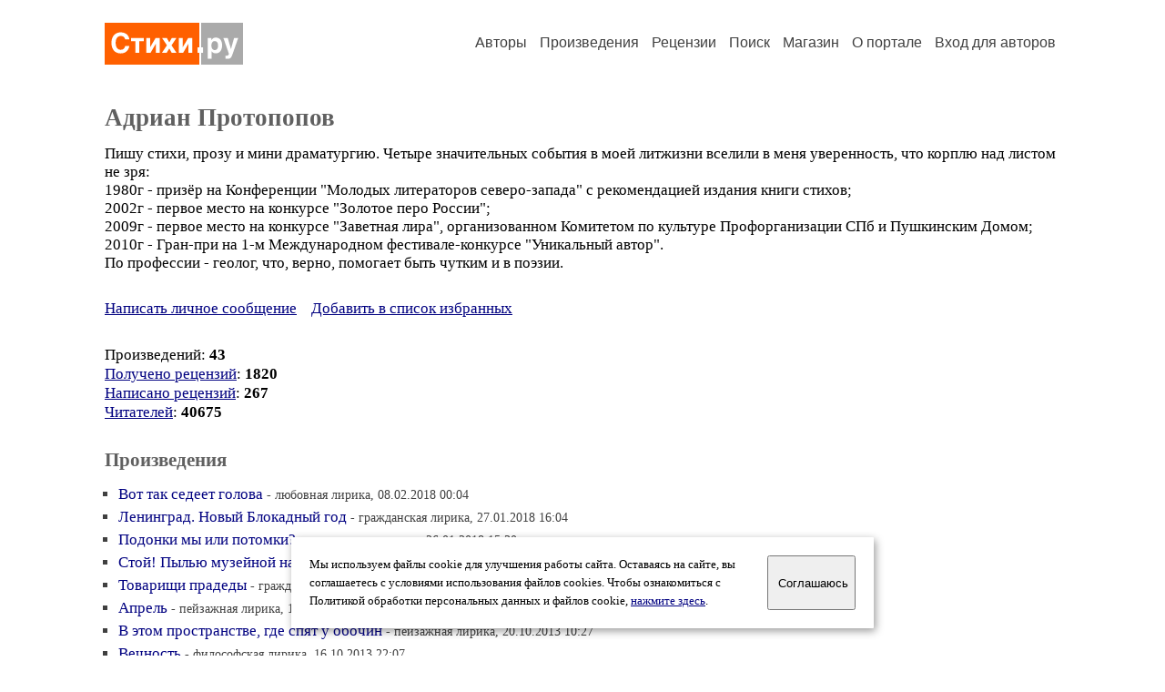

--- FILE ---
content_type: text/html; charset=windows-1251
request_url: https://stihi.ru/avtor/adrian2
body_size: 12865
content:
<head>
<meta http-equiv="Content-Type" content="text/html" />
<meta name="viewport" content="width=device-width, initial-scale=1.0" />
<meta http-equiv="X-Frame-Options" content="deny" />
<meta name="DESCRIPTION" content="Портал предоставляет авторам возможность свободной публикации и обсуждения произведений современной поэзии." />
<meta name="Keywords" content="стихи стихотворение поэзия поэт поэтический лирика автор литература творчество журнал" />
<meta name="title" content="Адриан Протопопов / Стихи.ру" />
<title>Адриан Протопопов / Стихи.ру</title>
<link rel="stylesheet" href="/styles/s_main_14.css">
<script language="JavaScript" src="/styles/p_main_2.js"></script>
</head>

<body bgcolor="#FFFFFF" text="#000000" link="#000080" vlink="#505050" alink="#FF0000" marginheight="0" marginwidth="0" topmargin="0" leftmargin="0">



<div id="container">

  <div id="header">
    <div class="line1">
      <div class="headlogo"><a href="/"><img src="/images/stihi.svg" alt="Стихи.ру" title="Стихи.ру"></a></div>
      <ul class="headmenu">
        <li><a href="/authors/">Авторы</a></li>
        <li><a href="/poems/">Произведения</a></li>
        <li><a href="/board/">Рецензии</a></li>
        <li><a href="/search.html">Поиск</a></li>
        <li><a href="https://shop.stihi.ru/">Магазин</a></li>
        <li><a href="https://o.stihi.ru/"><nobr>О портале</nobr></a></li>
        <li><a href="/login/">Вход для авторов</a></li>      </ul>
    </div>
  </div>
  <div class="maintext">
  <index>
<h1>Адриан Протопопов</h1>
<div ID="textlink">Пишу стихи, прозу и мини драматургию. Четыре значительных события в моей литжизни вселили в меня уверенность, что корплю над листом не зря:<br>
 1980г - призёр на Конференции &quot;Молодых литераторов северо-запада&quot; с рекомендацией издания книги стихов;<br>
 2002г - первое место на конкурсе &quot;Золотое перо России&quot;;<br>
 2009г - первое место на конкурсе &quot;Заветная лира&quot;, организованном Комитетом по культуре Профорганизации СПб и Пушкинским Домом;<br>
 2010г - Гран-при на 1-м Международном фестивале-конкурсе  &quot;Уникальный автор&quot;.<br>
 По профессии - геолог, что, верно, помогает быть чутким и в поэзии.<br>
</div>

<div ID="textlink"><a href="/login/messages.html?adrian2">Написать личное сообщение</a> &nbsp;&nbsp; <a href="/recommend.html?adrian2">Добавить в список избранных</a></div>

<p style="margin-left:20px">
Произведений: <b>43</b><br>
<a href="/rec_author.html?adrian2">Получено рецензий</a>: <b>1820</b><br>
<a href="/rec_writer.html?adrian2">Написано рецензий</a>: <b>267</b><br>
<a href="/readers.html?adrian2">Читателей</a>: <b>40675</b><br>
</p>
<h2>Произведения</h2>

<ul type="square" style="color:#404040">
<li><a href="/2018/02/08/58" class="poemlink">Вот так седеет голова</a> <small>- любовная лирика, 08.02.2018 00:04</small></li>
<li><a href="/2018/01/27/7445" class="poemlink">Ленинград. Новый Блокадный год</a> <small>- гражданская лирика, 27.01.2018 16:04</small></li>
<li><a href="/2018/01/26/6901" class="poemlink">Подонки мы или потомки?</a> <small>- гражданская лирика, 26.01.2018 15:30</small></li>
<li><a href="/2014/05/06/7125" class="poemlink">Стой! Пылью музейной надежно покрыта</a> <small>- гражданская лирика, 06.05.2014 17:32</small></li>
<li><a href="/2014/04/16/6071" class="poemlink">Товарищи прадеды</a> <small>- гражданская лирика, 16.04.2014 15:41</small></li>
<li><a href="/2014/04/10/6880" class="poemlink">Апрель</a> <small>- пейзажная лирика, 10.04.2014 16:24</small></li>
<li><a href="/2013/10/20/2870" class="poemlink">В этом пространстве, где спят у обочин</a> <small>- пейзажная лирика, 20.10.2013 10:27</small></li>
<li><a href="/2013/10/16/9738" class="poemlink">Вечность</a> <small>- философская лирика, 16.10.2013 22:07</small></li>
<li><a href="/2012/05/09/8922" class="poemlink">Ручей</a> <small>- пейзажная лирика, 09.05.2012 22:04</small></li>
<li><a href="/2010/11/10/4676" class="poemlink">Ночами пьют русалочки</a> <small>- пейзажная лирика, 10.11.2010 14:39</small></li>
<li><a href="/2010/11/10/4899" class="poemlink">Гений глубинки</a> <small>- философская лирика, 10.11.2010 15:06</small></li>
<li><a href="/2010/11/10/6502" class="poemlink">Мама с папой в разладе - у нашего папы ОНА!</a> <small>- любовная лирика, 10.11.2010 18:15</small></li>
<li><a href="/2010/11/10/6654" class="poemlink">Сумерки</a> <small>- пейзажная лирика, 10.11.2010 18:28</small></li>
<li><a href="/2010/11/10/6465" class="poemlink">Болдинская осень</a> <small>- философская лирика, 10.11.2010 18:11</small></li>
<li><a href="/2010/11/11/4997" class="poemlink">ТЕНЬ БЕДЫ</a> <small>- гражданская лирика, 11.11.2010 15:20</small></li>
<li><a href="/2010/11/10/6483" class="poemlink">Эти вечные следы</a> <small>- философская лирика, 10.11.2010 18:13</small></li>
<li><a href="/2010/11/11/4780" class="poemlink">У тревог такие руки</a> <small>- любовная лирика, 11.11.2010 14:53</small></li>
<li><a href="/2010/11/11/4890" class="poemlink">Нет спасу бередит гранит</a> <small>- городская лирика, 11.11.2010 15:08</small></li>
<li><a href="/2010/11/11/4879" class="poemlink">Утро в Петербурге</a> <small>- городская лирика, 11.11.2010 15:06</small></li>
<li><a href="/2010/11/11/4856" class="poemlink">Вновь расступясь, подарят облака</a> <small>- городская лирика, 11.11.2010 15:03</small></li>
<li><a href="/2010/11/11/4867" class="poemlink">Белая ночь</a> <small>- городская лирика, 11.11.2010 15:05</small></li>
<li><a href="/2011/06/21/26" class="poemlink">Ветер</a> <small>- философская лирика, 21.06.2011 00:02</small></li>
<li><a href="/2010/11/11/4817" class="poemlink">Соскучившийся по лесам</a> <small>- любовная лирика, 11.11.2010 14:58</small></li>
<li><a href="/2010/11/11/4805" class="poemlink">Ты потребуешь развода</a> <small>- любовная лирика, 11.11.2010 14:56</small></li>
<li><a href="/2010/11/11/4791" class="poemlink">Не запирай врата от рая</a> <small>- любовная лирика, 11.11.2010 14:55</small></li>
<li><a href="/2010/11/10/4758" class="poemlink">ОсенИ наши злые слова</a> <small>- любовная лирика, 10.11.2010 14:49</small></li>
<li><a href="/2010/11/11/4768" class="poemlink">Два одиночества</a> <small>- любовная лирика, 11.11.2010 14:52</small></li>
<li><a href="/2010/11/11/4913" class="poemlink">Одиночество</a> <small>- философская лирика, 11.11.2010 15:11</small></li>
<li><a href="/2010/11/10/6641" class="poemlink">Смоленка</a> <small>- городская лирика, 10.11.2010 18:27</small></li>
<li><a href="/2010/11/10/6627" class="poemlink">Сложив в молитве три перста</a> <small>- философская лирика, 10.11.2010 18:26</small></li>
<li><a href="/2010/11/10/6610" class="poemlink">В этом маленьком мире</a> <small>- философская лирика, 10.11.2010 18:24</small></li>
<li><a href="/2010/11/10/6594" class="poemlink">Портрет</a> <small>- любовная лирика, 10.11.2010 18:23</small></li>
<li><a href="/2010/11/10/6436" class="poemlink">ЦАРЬ</a> <small>- философская лирика, 10.11.2010 18:08</small></li>
<li><a href="/2010/11/10/6575" class="poemlink">На смерть Павла 1</a> <small>- гражданская лирика, 10.11.2010 18:21</small></li>
<li><a href="/2010/11/10/6566" class="poemlink">Невский натюрморт</a> <small>- философская лирика, 10.11.2010 18:20</small></li>
<li><a href="/2010/11/10/6536" class="poemlink">Ни души, как всегда, ни души</a> <small>- пейзажная лирика, 10.11.2010 18:18</small></li>
<li><a href="/2010/11/10/5344" class="poemlink">Валун</a> <small>- философская лирика, 10.11.2010 15:58</small></li>
<li><a href="/2010/11/10/5334" class="poemlink">Клава</a> <small>- городская лирика, 10.11.2010 15:56</small></li>
<li><a href="/2010/11/10/5301" class="poemlink">Планида</a> <small>- философская лирика, 10.11.2010 15:53</small></li>
<li><a href="/2010/11/10/4945" class="poemlink">Отход</a> <small>- философская лирика, 10.11.2010 15:10</small></li>
<li><a href="/2010/11/10/4837" class="poemlink">Диагноз</a> <small>- философская лирика, 10.11.2010 14:57</small></li>
<li><a href="/2010/11/11/4935" class="poemlink">Седина</a> <small>- философская лирика, 11.11.2010 15:13</small></li>
<li><a href="/2010/11/11/5219" class="poemlink">Господам либералам</a> <small>- гражданская лирика, 11.11.2010 15:43</small></li>
</ul>
<h3>Избранные авторы:</h3>
<div class="textlink"><a href="/avtor/gerlovin" class="recomlink">Юрий Герловин</a>, <a href="/avtor/mazurkevich" class="recomlink">Михаил Мазуркевич</a>, <a href="/avtor/qqqqq5" class="recomlink">Виктор Тихомиров-Тихвинский</a>, <a href="/avtor/danilovigorlvov" class="recomlink">Игорь Дань</a>, <a href="/avtor/vdvalsamaki" class="recomlink">Виталий Валс</a>, <a href="/avtor/shahnovich2008" class="recomlink">Людмила Шахнович</a>, <a href="/avtor/sashca1" class="recomlink">Давыдов 55</a></div>
<!-- START Cookie-Alert -->
<div id="cookie_note">
<p class="toptext">Мы используем файлы cookie для улучшения работы сайта. Оставаясь на  сайте, вы соглашаетесь с условиями использования файлов cookies. Чтобы ознакомиться с Политикой обработки персональных данных и файлов cookie, <a href="https://o.stihi.ru/privacy" target="_blank">нажмите здесь</a>.</p>
<button class="button cookie_accept"><nobr>Соглашаюсь</nobr></button>
</div>
<script>checkCookies();</script>
<!-- END Cookie-Alert -->
  </index>
  </div>
  <div id="footer">
    <div class="footmenu">
      <a href="/authors/">Авторы</a>&nbsp;&nbsp; 
      <a href="/poems/">Произведения</a>&nbsp;&nbsp; 
      <a href="/board/">Рецензии</a>&nbsp;&nbsp; 
      <a href="/search.html">Поиск</a>&nbsp;&nbsp; 
      <a href="https://shop.stihi.ru/">Магазин</a>&nbsp;&nbsp; 
      <a href="/login/"><nobr>Вход для авторов</nobr></a>&nbsp;&nbsp; 
      <a href="https://o.stihi.ru/"><nobr>О портале</nobr></a>&nbsp;&nbsp;&nbsp;
      <a href="https://stihi.ru/">Стихи.ру</a>&nbsp;&nbsp; 
      <a href="https://proza.ru/">Проза.ру</a>
    </div>

    <table border="0" cellpadding="5" cellspacing="0" wspace="3" hspace="3" align="right">
      <tr>
       <td valign="top"><!--LiveInternet counter--><script type="text/javascript"><!--
document.write("<a href='https://www.liveinternet.ru/rating/ru/literature/' "+
"target=_blank><img src='//counter.yadro.ru/hit?t27.2;r"+
escape(document.referrer)+((typeof(screen)=="undefined")?"":
";s"+screen.width+"*"+screen.height+"*"+(screen.colorDepth?
screen.colorDepth:screen.pixelDepth))+";u"+escape(document.URL)+
";"+Math.random()+
"' alt='' title='LiveInternet: показано количество просмотров и"+
" посетителей' "+
"border='0' width='88' height='120'></a>")
//--></script><!--/LiveInternet-->
</td>
      </tr>
    </table>
    <p>Портал Стихи.ру предоставляет авторам возможность свободной публикации своих литературных произведений в сети Интернет на основании <a href="https://o.stihi.ru/dogovor">пользовательского договора</a>. Все авторские права на произведения принадлежат авторам и охраняются <a href="https://o.stihi.ru/pravo">законом</a>. Перепечатка произведений возможна только с согласия его автора, к которому вы можете обратиться на его авторской странице. Ответственность за тексты произведений авторы несут самостоятельно на основании <a href="https://o.stihi.ru/pravila">правил публикации</a> и <a href="https://o.stihi.ru/pravo">законодательства Российской Федерации</a>. Данные пользователей обрабатываются на основании <a href="https://o.stihi.ru/privacy">Политики обработки персональных данных</a>. Вы также можете посмотреть более подробную <a href="https://o.stihi.ru/">информацию о портале</a> и <a href="/help/">связаться с администрацией</a>.</p>
    <p>Ежедневная аудитория портала Стихи.ру &ndash; порядка 200 тысяч посетителей, которые в общей сумме просматривают более двух миллионов страниц по данным счетчика посещаемости, который расположен справа от этого текста. В каждой графе указано по две цифры: количество просмотров и количество посетителей.</p>
    <p>&copy; Все права принадлежат авторам, 2000-2026. &nbsp; Портал работает под эгидой <a href="https://rossp.ru/" target="_blank">Российского союза писателей</a>. <span style="color:#F00000">18+</span></p>
  </div>

<!-- Yandex.Metrika counter -->
<script type="text/javascript" >
   (function(m,e,t,r,i,k,a){m[i]=m[i]||function(){(m[i].a=m[i].a||[]).push(arguments)};
   m[i].l=1*new Date();k=e.createElement(t),a=e.getElementsByTagName(t)[0],k.async=1,k.src=r,a.parentNode.insertBefore(k,a)})
   (window, document, "script", "https://mc.yandex.ru/metrika/tag.js", "ym");

   ym(82264, "init", {
        clickmap:true,
        trackLinks:true,
        accurateTrackBounce:true
   });
</script>
<noscript><div><img src="https://mc.yandex.ru/watch/82264" style="position:absolute; left:-9999px;" alt="" /></div></noscript>
<!-- /Yandex.Metrika counter -->




<script type="text/javascript">
if((self.parent&&!(self.parent===self))&&(self.parent.frames.length!=0)){self.parent.location=document.location}
</script>

</div>

</body>
</html>
